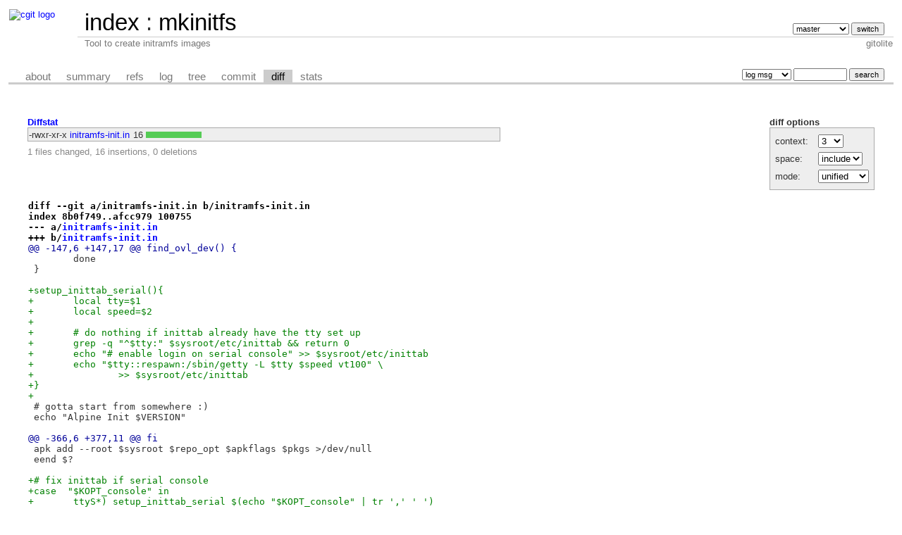

--- FILE ---
content_type: text/html; charset=UTF-8
request_url: https://git-old.alpinelinux.org/mkinitfs/diff/?h=v2.0_rc4&id=f97090ab1539ee680d4040b17ca54368879f6d62&id2=d7a45796d5997150b969500c41067e1de010e5b3
body_size: 7075
content:
<!DOCTYPE html>
<html lang='en'>
<head>
<title>mkinitfs - Tool to create initramfs images
</title>
<meta name='generator' content='cgit v1.2.3'/>
<meta name='robots' content='index, nofollow'/>
<link rel='stylesheet' type='text/css' href='/cgit.css'/>
<link rel='shortcut icon' href='//alpinelinux.org/alpine-logo.ico'/>
<link rel='alternate' title='Atom feed' href='https://git-old.alpinelinux.org/mkinitfs/atom/?h=v2.0_rc4' type='application/atom+xml'/>
<link rel='vcs-git' href='git://git.alpinelinux.org/mkinitfs' title='mkinitfs Git repository'/>
<link rel='vcs-git' href='https://git.alpinelinux.org/mkinitfs' title='mkinitfs Git repository'/>
</head>
<body>
<div id='cgit'><table id='header'>
<tr>
<td class='logo' rowspan='2'><a href='/'><img src='//wiki.alpinelinux.org/images/alogo.png' alt='cgit logo'/></a></td>
<td class='main'><a href='/'>index</a> : <a title='mkinitfs' href='/mkinitfs/'>mkinitfs</a></td><td class='form'><form method='get'>
<input type='hidden' name='id' value='f97090ab1539ee680d4040b17ca54368879f6d62'/><input type='hidden' name='id2' value='d7a45796d5997150b969500c41067e1de010e5b3'/><select name='h' onchange='this.form.submit();'>
<option value='master'>master</option>
<option value='nlplug-findfs'>nlplug-findfs</option>
<option value='tteras-work'>tteras-work</option>
</select> <input type='submit' value='switch'/></form></td></tr>
<tr><td class='sub'>Tool to create initramfs images
</td><td class='sub right'>gitolite</td></tr></table>
<table class='tabs'><tr><td>
<a href='/mkinitfs/about/?h=v2.0_rc4'>about</a><a href='/mkinitfs/?h=v2.0_rc4'>summary</a><a href='/mkinitfs/refs/?h=v2.0_rc4&amp;id=f97090ab1539ee680d4040b17ca54368879f6d62'>refs</a><a href='/mkinitfs/log/?h=v2.0_rc4'>log</a><a href='/mkinitfs/tree/?h=v2.0_rc4&amp;id=f97090ab1539ee680d4040b17ca54368879f6d62'>tree</a><a href='/mkinitfs/commit/?h=v2.0_rc4&amp;id=f97090ab1539ee680d4040b17ca54368879f6d62'>commit</a><a class='active' href='/mkinitfs/diff/?h=v2.0_rc4&amp;id=f97090ab1539ee680d4040b17ca54368879f6d62&amp;id2=d7a45796d5997150b969500c41067e1de010e5b3'>diff</a><a href='/mkinitfs/stats/?h=v2.0_rc4'>stats</a></td><td class='form'><form class='right' method='get' action='/mkinitfs/log/'>
<input type='hidden' name='h' value='v2.0_rc4'/><input type='hidden' name='id' value='f97090ab1539ee680d4040b17ca54368879f6d62'/><input type='hidden' name='id2' value='d7a45796d5997150b969500c41067e1de010e5b3'/><select name='qt'>
<option value='grep'>log msg</option>
<option value='author'>author</option>
<option value='committer'>committer</option>
<option value='range'>range</option>
</select>
<input class='txt' type='search' size='10' name='q' value=''/>
<input type='submit' value='search'/>
</form>
</td></tr></table>
<div class='content'><div class='cgit-panel'><b>diff options</b><form method='get'><input type='hidden' name='h' value='v2.0_rc4'/><input type='hidden' name='id' value='f97090ab1539ee680d4040b17ca54368879f6d62'/><input type='hidden' name='id2' value='d7a45796d5997150b969500c41067e1de010e5b3'/><table><tr><td colspan='2'/></tr><tr><td class='label'>context:</td><td class='ctrl'><select name='context' onchange='this.form.submit();'><option value='1'>1</option><option value='2'>2</option><option value='3' selected='selected'>3</option><option value='4'>4</option><option value='5'>5</option><option value='6'>6</option><option value='7'>7</option><option value='8'>8</option><option value='9'>9</option><option value='10'>10</option><option value='15'>15</option><option value='20'>20</option><option value='25'>25</option><option value='30'>30</option><option value='35'>35</option><option value='40'>40</option></select></td></tr><tr><td class='label'>space:</td><td class='ctrl'><select name='ignorews' onchange='this.form.submit();'><option value='0' selected='selected'>include</option><option value='1'>ignore</option></select></td></tr><tr><td class='label'>mode:</td><td class='ctrl'><select name='dt' onchange='this.form.submit();'><option value='0' selected='selected'>unified</option><option value='1'>ssdiff</option><option value='2'>stat only</option></select></td></tr><tr><td/><td class='ctrl'><noscript><input type='submit' value='reload'/></noscript></td></tr></table></form></div><div class='diffstat-header'><a href='/mkinitfs/diff/?h=v2.0_rc4&amp;id=f97090ab1539ee680d4040b17ca54368879f6d62&amp;id2=d7a45796d5997150b969500c41067e1de010e5b3'>Diffstat</a></div><table summary='diffstat' class='diffstat'><tr><td class='mode'>-rwxr-xr-x</td><td class='upd'><a href='/mkinitfs/diff/initramfs-init.in?h=v2.0_rc4&amp;id=f97090ab1539ee680d4040b17ca54368879f6d62&amp;id2=d7a45796d5997150b969500c41067e1de010e5b3'>initramfs-init.in</a></td><td class='right'>16</td><td class='graph'><table summary='file diffstat' width='16%'><tr><td class='add' style='width: 100.0%;'/><td class='rem' style='width: 0.0%;'/><td class='none' style='width: 0.0%;'/></tr></table></td></tr>
</table><div class='diffstat-summary'>1 files changed, 16 insertions, 0 deletions</div><table summary='diff' class='diff'><tr><td><div class='head'>diff --git a/initramfs-init.in b/initramfs-init.in<br/>index 8b0f749..afcc979 100755<br/>--- a/<a href='/mkinitfs/tree/initramfs-init.in?h=v2.0_rc4&amp;id=d7a45796d5997150b969500c41067e1de010e5b3'>initramfs-init.in</a><br/>+++ b/<a href='/mkinitfs/tree/initramfs-init.in?h=v2.0_rc4&amp;id=f97090ab1539ee680d4040b17ca54368879f6d62'>initramfs-init.in</a></div><div class='hunk'>@@ -147,6 +147,17 @@ find_ovl_dev() {</div><div class='ctx'> 	done</div><div class='ctx'> }</div><div class='ctx'> </div><div class='add'>+setup_inittab_serial(){</div><div class='add'>+	local tty=$1</div><div class='add'>+	local speed=$2</div><div class='add'>+</div><div class='add'>+	# do nothing if inittab already have the tty set up</div><div class='add'>+	grep -q "^$tty:" $sysroot/etc/inittab &amp;&amp; return 0</div><div class='add'>+	echo "# enable login on serial console" &gt;&gt; $sysroot/etc/inittab</div><div class='add'>+	echo "$tty::respawn:/sbin/getty -L $tty $speed vt100" \</div><div class='add'>+		&gt;&gt; $sysroot/etc/inittab</div><div class='add'>+}</div><div class='add'>+</div><div class='ctx'> # gotta start from somewhere :)</div><div class='ctx'> echo "Alpine Init $VERSION"</div><div class='ctx'> </div><div class='hunk'>@@ -366,6 +377,11 @@ fi</div><div class='ctx'> apk add --root $sysroot $repo_opt $apkflags $pkgs &gt;/dev/null</div><div class='ctx'> eend $?</div><div class='ctx'> </div><div class='add'>+# fix inittab if serial console</div><div class='add'>+case  "$KOPT_console" in</div><div class='add'>+	ttyS*) setup_inittab_serial $(echo "$KOPT_console" | tr ',' ' ')</div><div class='add'>+esac</div><div class='add'>+</div><div class='ctx'> # copy alpine release info</div><div class='ctx'> cp $ALPINE_MNT/.alpine-release $sysroot/</div><div class='ctx'> ln -sf /.alpine-release $sysroot/etc/alpine-release</div></td></tr></table></div> <!-- class=content -->
<div class='footer'>generated by <a href='https://git.zx2c4.com/cgit/about/'>cgit v1.2.3</a> (<a href='https://git-scm.com/'>git 2.25.1</a>) at 2026-01-08 01:44:39 +0000</div>
</div> <!-- id=cgit -->
</body>
</html>


--- FILE ---
content_type: text/css
request_url: https://git-old.alpinelinux.org/cgit.css
body_size: 14147
content:
div#cgit {
	padding: 0em;
	margin: 0em;
	font-family: sans-serif;
	font-size: 10pt;
	color: #333;
	background: white;
	padding: 4px;
}

div#cgit a {
	color: blue;
	text-decoration: none;
}

div#cgit a:hover {
	text-decoration: underline;
}

div#cgit table {
	border-collapse: collapse;
}

div#cgit table#header {
	width: 100%;
	margin-bottom: 1em;
}

div#cgit table#header td.logo {
	width: 96px;
	vertical-align: top;
}

div#cgit table#header td.main {
	font-size: 250%;
	padding-left: 10px;
	white-space: nowrap;
}

div#cgit table#header td.main a {
	color: #000;
}

div#cgit table#header td.form {
	text-align: right;
	vertical-align: bottom;
	padding-right: 1em;
	padding-bottom: 2px;
	white-space: nowrap;
}

div#cgit table#header td.form form,
div#cgit table#header td.form input,
div#cgit table#header td.form select {
	font-size: 90%;
}

div#cgit table#header td.sub {
	color: #777;
	border-top: solid 1px #ccc;
	padding-left: 10px;
}

div#cgit table.tabs {
	border-bottom: solid 3px #ccc;
	border-collapse: collapse;
	margin-top: 2em;
	margin-bottom: 0px;
	width: 100%;
}

div#cgit table.tabs td {
	padding: 0px 1em;
	vertical-align: bottom;
}

div#cgit table.tabs td a {
	padding: 2px 0.75em;
	color: #777;
	font-size: 110%;
}

div#cgit table.tabs td a.active {
	color: #000;
	background-color: #ccc;
}

div#cgit table.tabs a[href^="http://"]:after, div#cgit table.tabs a[href^="https://"]:after {
	content: url([data-uri]);
	opacity: 0.5;
	margin: 0 0 0 5px;
}

div#cgit table.tabs td.form {
	text-align: right;
}

div#cgit table.tabs td.form form {
	padding-bottom: 2px;
	font-size: 90%;
	white-space: nowrap;
}

div#cgit table.tabs td.form input,
div#cgit table.tabs td.form select {
	font-size: 90%;
}

div#cgit div.path {
	margin: 0px;
	padding: 5px 2em 2px 2em;
	color: #000;
	background-color: #eee;
}

div#cgit div.content {
	margin: 0px;
	padding: 2em;
	border-bottom: solid 3px #ccc;
}


div#cgit table.list {
	width: 100%;
	border: none;
	border-collapse: collapse;
}

div#cgit table.list tr {
	background: white;
}

div#cgit table.list tr.logheader {
	background: #eee;
}

div#cgit table.list tr:nth-child(even) {
	background: #f7f7f7;
}

div#cgit table.list tr:nth-child(odd) {
	background: white;
}

div#cgit table.list tr:hover {
	background: #eee;
}

div#cgit table.list tr.nohover {
	background: white;
}

div#cgit table.list tr.nohover:hover {
	background: white;
}

div#cgit table.list tr.nohover-highlight:hover:nth-child(even) {
	background: #f7f7f7;
}

div#cgit table.list tr.nohover-highlight:hover:nth-child(odd) {
	background: white;
}

div#cgit table.list th {
	font-weight: bold;
	/* color: #888;
	border-top: dashed 1px #888;
	border-bottom: dashed 1px #888;
	*/
	padding: 0.1em 0.5em 0.05em 0.5em;
	vertical-align: baseline;
}

div#cgit table.list td {
	border: none;
	padding: 0.1em 0.5em 0.1em 0.5em;
}

div#cgit table.list td.commitgraph {
	font-family: monospace;
	white-space: pre;
}

div#cgit table.list td.commitgraph .column1 {
	color: #a00;
}

div#cgit table.list td.commitgraph .column2 {
	color: #0a0;
}

div#cgit table.list td.commitgraph .column3 {
	color: #aa0;
}

div#cgit table.list td.commitgraph .column4 {
	color: #00a;
}

div#cgit table.list td.commitgraph .column5 {
	color: #a0a;
}

div#cgit table.list td.commitgraph .column6 {
	color: #0aa;
}

div#cgit table.list td.logsubject {
	font-family: monospace;
	font-weight: bold;
}

div#cgit table.list td.logmsg {
	font-family: monospace;
	white-space: pre;
	padding: 0 0.5em;
}

div#cgit table.list td a {
	color: black;
}

div#cgit table.list td a.ls-dir {
	font-weight: bold;
	color: #00f;
}

div#cgit table.list td a:hover {
	color: #00f;
}

div#cgit img {
	border: none;
}

div#cgit input#switch-btn {
	margin: 2px 0px 0px 0px;
}

div#cgit td#sidebar input.txt {
	width: 100%;
	margin: 2px 0px 0px 0px;
}

div#cgit table#grid {
	margin: 0px;
}

div#cgit td#content {
	vertical-align: top;
	padding: 1em 2em 1em 1em;
	border: none;
}

div#cgit div#summary {
	vertical-align: top;
	margin-bottom: 1em;
}

div#cgit table#downloads {
	float: right;
	border-collapse: collapse;
	border: solid 1px #777;
	margin-left: 0.5em;
	margin-bottom: 0.5em;
}

div#cgit table#downloads th {
	background-color: #ccc;
}

div#cgit div#blob {
	border: solid 1px black;
}

div#cgit div.error {
	color: red;
	font-weight: bold;
	margin: 1em 2em;
}

div#cgit a.ls-blob, div#cgit a.ls-dir, div#cgit .ls-mod {
	font-family: monospace;
}

div#cgit td.ls-size {
	text-align: right;
	font-family: monospace;
	width: 10em;
}

div#cgit td.ls-mode {
	font-family: monospace;
	width: 10em;
}

div#cgit table.blob {
	margin-top: 0.5em;
	border-top: solid 1px black;
}

div#cgit table.blob td.hashes,
div#cgit table.blob td.lines {
	margin: 0; padding: 0 0 0 0.5em;
	vertical-align: top;
	color: black;
}

div#cgit table.blob td.linenumbers {
	margin: 0; padding: 0 0.5em 0 0.5em;
	vertical-align: top;
	text-align: right;
	border-right: 1px solid gray;
}

div#cgit table.blob pre {
	padding: 0; margin: 0;
}

div#cgit table.blob td.linenumbers a,
div#cgit table.ssdiff td.lineno a {
	color: gray;
	text-align: right;
	text-decoration: none;
}

div#cgit table.blob td.linenumbers a:hover,
div#cgit table.ssdiff td.lineno a:hover {
	color: black;
}

div#cgit table.blame td.hashes,
div#cgit table.blame td.lines,
div#cgit table.blame td.linenumbers {
	padding: 0;
}

div#cgit table.blame td.hashes div.alt,
div#cgit table.blame td.lines div.alt {
	padding: 0 0.5em 0 0.5em;
}

div#cgit table.blame td.linenumbers div.alt {
	padding: 0 0.5em 0 0;
}

div#cgit table.blame div.alt:nth-child(even) {
	background: #eee;
}

div#cgit table.blame div.alt:nth-child(odd) {
	background: white;
}

div#cgit table.blame td.lines > div {
	position: relative;
}

div#cgit table.blame td.lines > div > pre {
	padding: 0 0 0 0.5em;
	position: absolute;
	top: 0;
}

div#cgit table.bin-blob {
	margin-top: 0.5em;
	border: solid 1px black;
}

div#cgit table.bin-blob th {
	font-family: monospace;
	white-space: pre;
	border: solid 1px #777;
	padding: 0.5em 1em;
}

div#cgit table.bin-blob td {
	font-family: monospace;
	white-space: pre;
	border-left: solid 1px #777;
	padding: 0em 1em;
}

div#cgit table.nowrap td {
	white-space: nowrap;
}

div#cgit table.commit-info {
	border-collapse: collapse;
	margin-top: 1.5em;
}

div#cgit div.cgit-panel {
	float: right;
	margin-top: 1.5em;
}

div#cgit div.cgit-panel table {
	border-collapse: collapse;
	border: solid 1px #aaa;
	background-color: #eee;
}

div#cgit div.cgit-panel th {
	text-align: center;
}

div#cgit div.cgit-panel td {
	padding: 0.25em 0.5em;
}

div#cgit div.cgit-panel td.label {
	padding-right: 0.5em;
}

div#cgit div.cgit-panel td.ctrl {
	padding-left: 0.5em;
}

div#cgit table.commit-info th {
	text-align: left;
	font-weight: normal;
	padding: 0.1em 1em 0.1em 0.1em;
	vertical-align: top;
}

div#cgit table.commit-info td {
	font-weight: normal;
	padding: 0.1em 1em 0.1em 0.1em;
}

div#cgit div.commit-subject {
	font-weight: bold;
	font-size: 125%;
	margin: 1.5em 0em 0.5em 0em;
	padding: 0em;
}

div#cgit div.commit-msg {
	white-space: pre;
	font-family: monospace;
}

div#cgit div.notes-header {
	font-weight: bold;
	padding-top: 1.5em;
}

div#cgit div.notes {
	white-space: pre;
	font-family: monospace;
	border: solid 1px #ee9;
	background-color: #ffd;
	padding: 0.3em 2em 0.3em 1em;
	float: left;
}

div#cgit div.notes-footer {
	clear: left;
}

div#cgit div.diffstat-header {
	font-weight: bold;
	padding-top: 1.5em;
}

div#cgit table.diffstat {
	border-collapse: collapse;
	border: solid 1px #aaa;
	background-color: #eee;
}

div#cgit table.diffstat th {
	font-weight: normal;
	text-align: left;
	text-decoration: underline;
	padding: 0.1em 1em 0.1em 0.1em;
	font-size: 100%;
}

div#cgit table.diffstat td {
	padding: 0.2em 0.2em 0.1em 0.1em;
	font-size: 100%;
	border: none;
}

div#cgit table.diffstat td.mode {
	white-space: nowrap;
}

div#cgit table.diffstat td span.modechange {
	padding-left: 1em;
	color: red;
}

div#cgit table.diffstat td.add a {
	color: green;
}

div#cgit table.diffstat td.del a {
	color: red;
}

div#cgit table.diffstat td.upd a {
	color: blue;
}

div#cgit table.diffstat td.graph {
	width: 500px;
	vertical-align: middle;
}

div#cgit table.diffstat td.graph table {
	border: none;
}

div#cgit table.diffstat td.graph td {
	padding: 0px;
	border: 0px;
	height: 7pt;
}

div#cgit table.diffstat td.graph td.add {
	background-color: #5c5;
}

div#cgit table.diffstat td.graph td.rem {
	background-color: #c55;
}

div#cgit div.diffstat-summary {
	color: #888;
	padding-top: 0.5em;
}

div#cgit table.diff {
	width: 100%;
}

div#cgit table.diff td {
	font-family: monospace;
	white-space: pre;
}

div#cgit table.diff td div.head {
	font-weight: bold;
	margin-top: 1em;
	color: black;
}

div#cgit table.diff td div.hunk {
	color: #009;
}

div#cgit table.diff td div.add {
	color: green;
}

div#cgit table.diff td div.del {
	color: red;
}

div#cgit .sha1 {
	font-family: monospace;
	font-size: 90%;
}

div#cgit .left {
	text-align: left;
}

div#cgit .right {
	text-align: right;
}

div#cgit table.list td.reposection {
	font-style: italic;
	color: #888;
}

div#cgit a.button {
	font-size: 80%;
	padding: 0em 0.5em;
}

div#cgit a.primary {
	font-size: 100%;
}

div#cgit a.secondary {
	font-size: 90%;
}

div#cgit td.toplevel-repo {

}

div#cgit table.list td.sublevel-repo {
	padding-left: 1.5em;
}

div#cgit ul.pager {
	list-style-type: none;
	text-align: center;
	margin: 1em 0em 0em 0em;
	padding: 0;
}

div#cgit ul.pager li {
	display: inline-block;
	margin: 0.25em 0.5em;
}

div#cgit ul.pager a {
	color: #777;
}

div#cgit ul.pager .current {
	font-weight: bold;
}

div#cgit span.age-mins {
	font-weight: bold;
	color: #080;
}

div#cgit span.age-hours {
	color: #080;
}

div#cgit span.age-days {
	color: #040;
}

div#cgit span.age-weeks {
	color: #444;
}

div#cgit span.age-months {
	color: #888;
}

div#cgit span.age-years {
	color: #bbb;
}

div#cgit span.insertions {
	color: #080;
}

div#cgit span.deletions {
	color: #800;
}

div#cgit div.footer {
	margin-top: 0.5em;
	text-align: center;
	font-size: 80%;
	color: #ccc;
}

div#cgit div.footer a {
	color: #ccc;
	text-decoration: none;
}

div#cgit div.footer a:hover {
	text-decoration: underline;
}

div#cgit a.branch-deco {
	color: #000;
	margin: 0px 0.5em;
	padding: 0px 0.25em;
	background-color: #88ff88;
	border: solid 1px #007700;
}

div#cgit a.tag-deco {
	color: #000;
	margin: 0px 0.5em;
	padding: 0px 0.25em;
	background-color: #ffff88;
	border: solid 1px #777700;
}

div#cgit a.tag-annotated-deco {
	color: #000;
	margin: 0px 0.5em;
	padding: 0px 0.25em;
	background-color: #ffcc88;
	border: solid 1px #777700;
}

div#cgit a.remote-deco {
	color: #000;
	margin: 0px 0.5em;
	padding: 0px 0.25em;
	background-color: #ccccff;
	border: solid 1px #000077;
}

div#cgit a.deco {
	color: #000;
	margin: 0px 0.5em;
	padding: 0px 0.25em;
	background-color: #ff8888;
	border: solid 1px #770000;
}

div#cgit div.commit-subject a.branch-deco,
div#cgit div.commit-subject a.tag-deco,
div#cgit div.commit-subject a.tag-annotated-deco,
div#cgit div.commit-subject a.remote-deco,
div#cgit div.commit-subject a.deco {
	margin-left: 1em;
	font-size: 75%;
}

div#cgit table.stats {
	border: solid 1px black;
	border-collapse: collapse;
}

div#cgit table.stats th {
	text-align: left;
	padding: 1px 0.5em;
	background-color: #eee;
	border: solid 1px black;
}

div#cgit table.stats td {
	text-align: right;
	padding: 1px 0.5em;
	border: solid 1px black;
}

div#cgit table.stats td.total {
	font-weight: bold;
	text-align: left;
}

div#cgit table.stats td.sum {
	color: #c00;
	font-weight: bold;
/*	background-color: #eee; */
}

div#cgit table.stats td.left {
	text-align: left;
}

div#cgit table.vgraph {
	border-collapse: separate;
	border: solid 1px black;
	height: 200px;
}

div#cgit table.vgraph th {
	background-color: #eee;
	font-weight: bold;
	border: solid 1px white;
	padding: 1px 0.5em;
}

div#cgit table.vgraph td {
	vertical-align: bottom;
	padding: 0px 10px;
}

div#cgit table.vgraph div.bar {
	background-color: #eee;
}

div#cgit table.hgraph {
	border: solid 1px black;
	width: 800px;
}

div#cgit table.hgraph th {
	background-color: #eee;
	font-weight: bold;
	border: solid 1px black;
	padding: 1px 0.5em;
}

div#cgit table.hgraph td {
	vertical-align: middle;
	padding: 2px 2px;
}

div#cgit table.hgraph div.bar {
	background-color: #eee;
	height: 1em;
}

div#cgit table.ssdiff {
	width: 100%;
}

div#cgit table.ssdiff td {
	font-size: 75%;
	font-family: monospace;
	white-space: pre;
	padding: 1px 4px 1px 4px;
	border-left: solid 1px #aaa;
	border-right: solid 1px #aaa;
}

div#cgit table.ssdiff td.add {
	color: black;
	background: #cfc;
	min-width: 50%;
}

div#cgit table.ssdiff td.add_dark {
	color: black;
	background: #aca;
	min-width: 50%;
}

div#cgit table.ssdiff span.add {
	background: #cfc;
	font-weight: bold;
}

div#cgit table.ssdiff td.del {
	color: black;
	background: #fcc;
	min-width: 50%;
}

div#cgit table.ssdiff td.del_dark {
	color: black;
	background: #caa;
	min-width: 50%;
}

div#cgit table.ssdiff span.del {
	background: #fcc;
	font-weight: bold;
}

div#cgit table.ssdiff td.changed {
	color: black;
	background: #ffc;
	min-width: 50%;
}

div#cgit table.ssdiff td.changed_dark {
	color: black;
	background: #cca;
	min-width: 50%;
}

div#cgit table.ssdiff td.lineno {
	color: black;
	background: #eee;
	text-align: right;
	width: 3em;
	min-width: 3em;
}

div#cgit table.ssdiff td.hunk {
	color: black;
	background: #ccf;
	border-top: solid 1px #aaa;
	border-bottom: solid 1px #aaa;
}

div#cgit table.ssdiff td.head {
	border-top: solid 1px #aaa;
	border-bottom: solid 1px #aaa;
}

div#cgit table.ssdiff td.head div.head {
	font-weight: bold;
	color: black;
}

div#cgit table.ssdiff td.foot {
	border-top: solid 1px #aaa;
	border-left: none;
	border-right: none;
	border-bottom: none;
}

div#cgit table.ssdiff td.space {
	border: none;
}

div#cgit table.ssdiff td.space div {
	min-height: 3em;
}
